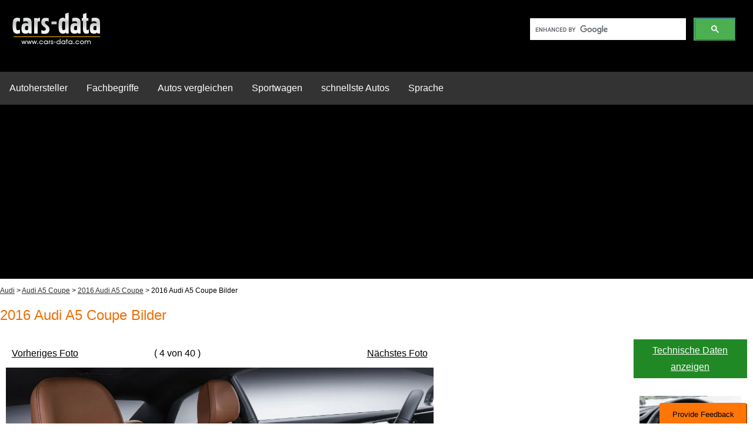

--- FILE ---
content_type: text/html; charset=utf-8
request_url: https://www.google.com/recaptcha/api2/aframe
body_size: 112
content:
<!DOCTYPE HTML><html><head><meta http-equiv="content-type" content="text/html; charset=UTF-8"></head><body><script nonce="t2glmghPfalJ_WeEf5hYGQ">/** Anti-fraud and anti-abuse applications only. See google.com/recaptcha */ try{var clients={'sodar':'https://pagead2.googlesyndication.com/pagead/sodar?'};window.addEventListener("message",function(a){try{if(a.source===window.parent){var b=JSON.parse(a.data);var c=clients[b['id']];if(c){var d=document.createElement('img');d.src=c+b['params']+'&rc='+(localStorage.getItem("rc::a")?sessionStorage.getItem("rc::b"):"");window.document.body.appendChild(d);sessionStorage.setItem("rc::e",parseInt(sessionStorage.getItem("rc::e")||0)+1);localStorage.setItem("rc::h",'1768949823978');}}}catch(b){}});window.parent.postMessage("_grecaptcha_ready", "*");}catch(b){}</script></body></html>